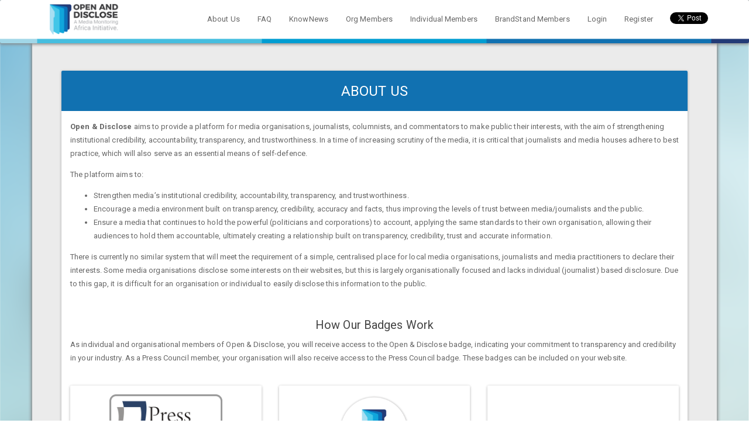

--- FILE ---
content_type: text/html; charset=UTF-8
request_url: https://openanddisclose.org/about-us
body_size: 3768
content:
<!DOCTYPE html>
<html lang="en">
<head>
    <meta charset="utf-8">
    <meta http-equiv="X-UA-Compatible" content="IE=edge">
    <meta name="viewport" content="width=device-width, initial-scale=1">

    <!-- CSRF Token -->
    <meta name="csrf-token" content="6EiC9grrfYXLUpk0bdJb3i96y1wDj6tCVGYrlwfJ">

    <title>Open and Disclose</title>

    <!-- Styles -->
    <link href="https://openanddisclose.org/css/app.css" rel="stylesheet">

    <!-- Scripts -->
    <script>
        window.Laravel = {"csrfToken":"6EiC9grrfYXLUpk0bdJb3i96y1wDj6tCVGYrlwfJ"};
        </script>
    </head>
    <body>

    
    <div id="fb-root"></div>
<script>(function(d, s, id) {
	var js, fjs = d.getElementsByTagName(s)[0];
	if (d.getElementById(id)) return;
	js = d.createElement(s); js.id = id;
	js.src = "//connect.facebook.net/en_GB/sdk.js#xfbml=1&version=v2.10&appId=231101674056080";
	fjs.parentNode.insertBefore(js, fjs);
}(document, 'script', 'facebook-jssdk'));
</script>
      <div id="app">
        <div class="wrapper">
            <div class="top_nav">

  <nav class="navbar navbar-default">
    <div class="container">
      <div class="navbar-header">
        <button type="button" class="navbar-toggle collapsed" data-toggle="collapse" data-target="#navbar" aria-expanded="false" aria-controls="navbar">
          <span class="sr-only">Toggle navigation</span>
          <span class="icon-bar"></span>
          <span class="icon-bar"></span>
          <span class="icon-bar"></span>
        </button>
        <a class="navbar-brand" href="https://openanddisclose.org">
          <img class="main-title-image" src="https://openanddisclose.org/images/OD_Rec_logo_v2.png">
        </a>
      </div>
      <div id="navbar" class="navbar-collapse collapse">
        <ul class="nav navbar-nav">
                  </ul>
        
        <ul class="nav navbar-nav navbar-right">
          <!-- Authentication Links -->
                    <li><a href="https://openanddisclose.org/about-us">About Us</a></li>
          <li><a href="https://openanddisclose.org/faq">FAQ</a></li>
          <li><a href="https://openanddisclose.org/knownews">KnowNews</a></li>
          <li><a href="https://openanddisclose.org/organisation/catalogue">Org Members</a></li>
          <li><a href="https://openanddisclose.org/profile/catalogue">Individual Members</a></li>
          <li><a href="https://openanddisclose.org/brand/catalogue">BrandStand Members</a></li>
          <li><a href="https://openanddisclose.org/login">Login</a></li>
          <li class="registertooltip">
            <a href="https://openanddisclose.org/register">Register</a>
            <span class="registertooltiptext">By registering on Open & Disclose, you are supporting the movement towards credible media and benefit from being seen by the public as both credible and transparent.</span>
          </li>
          
                      <li>
        <div class="share-btn">
          <div class="fb-share-button" data-href="https://openanddisclose.org/" data-layout="button" data-size="small" data-mobile-iframe="true"><a class="fb-xfbml-parse-ignore" target="_blank">Share</a></div>
        </div>
      </li>
      <li>
        <div class="share-btn twitter-btn">
          <a href="https://twitter.com/share" class="twitter-share-button" data-show-count="false">Tweet</a><script async src="//platform.twitter.com/widgets.js" charset="utf-8"></script>
        </div>
      </li>
          </ul>
  </div><!--/.nav-collapse -->
</div>
</nav>
</div>
            
            <main class="user-content">
                <div class="container page-body-container">
                    
                    <div>
                        <div class="toast-holder"></div>
                        <div class="alert alert-danger" id="alert-custom-danger" style="display: none;">
                            <a class="close" aria-label="close" data-dismiss="alert" id="alert-custom-danger-close">&times;</a>
                            <p id="alert-custom-danger-content">

                            </p>
                        </div>
                                            </div>
                    <div class="panel  panel-primary about-page">
	<div class="panel-heading text-center">
		<h4>ABOUT US</h4>
	</div>
	<div class="panel-body">
		<p>
			<strong>Open & Disclose</strong> aims to provide a platform for media organisations, journalists, columnists, and commentators to make public their interests, with the aim of strengthening institutional credibility, accountability, transparency, and trustworthiness. In a time of increasing scrutiny of the media, it is critical that journalists and media houses adhere to best practice, which will also serve as an essential means of self-defence.
		</p>
		<p>
			The platform aims to:
			<ul>
				<li>Strengthen media’s institutional credibility, accountability, transparency, and trustworthiness.</li>
				<li>Encourage a media environment built on transparency, credibility, accuracy and facts, thus improving the levels of trust between media/journalists and the public.</li>
				<li>Ensure a media that continues to hold the powerful (politicians and corporations) to account, applying the same standards to their own organisation, allowing their audiences to hold them accountable, ultimately creating a relationship built on transparency, credibility, trust and accurate information.</li>			
			</ul>
		</p>
		<p>
			There is currently no similar system that will meet the requirement of a simple, centralised place for local media organisations, journalists and media practitioners to declare their interests. Some media organisations disclose some interests on their websites, but this is largely organisationally focused and lacks individual (journalist) based disclosure. Due to this gap, it is difficult for an organisation or individual to easily disclose this information to the public.
		</p>
		<br>
		<h5 class="text-center">How Our Badges Work</h5>
		<p>
			As individual and organisational members of Open & Disclose, you will receive access to the Open & Disclose badge, indicating your commitment to transparency and credibility in your industry. As a Press Council member, your organisation will also receive access to the Press Council badge. These badges can be included on your website.
		</p>
		<br>
		<div class="row">
			<div class="col-md-4 about-presscouncil-badge">
				<div class="panel  panel-primary">
					<div class="panel-body text-center">
						<img class="img-responsive" src="https://openanddisclose.org/images/press_badge.png">
						<p>Press Council Badge</p>
					</div>
				</div>
			</div>
			<div class="col-md-4">
				<div class="panel  panel-primary about-od-badge">
					<div class="panel-body text-center">
						<img class="img-responsive" src="https://openanddisclose.org/images/badge.png">
						<p>Organisation Badge</p>
					</div>
				</div>
			</div>
			<div class="col-md-4">
				<div class="panel  panel-primary about-link-badge">
					<div class="panel-body text-center">
						<a href="#">John Doe</a>
						<p>Individual Badge</p>
					</div>
				</div>
			</div>
		</div>
		<p>
			Once your profile has been verified, you will receive a notification from the system that your profile has been made public. Upon logging in, on the Manage My Profile screen, you will see new buttons through which you can access the code snippet for the badge(s) relevant to your profile. The code snippet allows you to easily place the badge on your website, without impacting speed or efficiency, and links to your Open & Disclose public profile.
		</p>
		<p>
			By following the on screen instructions for this code snippet, you can now display your Open & Disclose badge on your website and article pages, encouraging others to do the same!
		</p>
		<p>
			For more information about <strong>Open & Disclose</strong>, or if you would like to send us suggestions on improvements to both the system as well as the criteria for credibility, please contact us on <strong>info@mma.org.za</strong>.
		</p>
	</div>
</div>
                </div>
            </main> 
            <div class="push"></div>
        </div>
        <div class="push-down"></div>
    </div>
    <div class="site-footer">
        <div id="primary-modal" class="modal fade" tabindex="-1" role="dialog">
  <div class="modal-dialog modal-lg" role="document">
    <div class="modal-content">
      <div class="modal-header">
        <button data-close-primary type="button" class="close" data-dismiss="modal" aria-label="Close"><span aria-hidden="true">&times;</span></button>
        <h4 id="ajax-modal-heading" class="modal-title"></h4>
      </div>
      <div class="modal-body">
        <div id="ajax-modal-content">

        </div>
      </div>
    </div><!-- /.modal-content -->
  </div><!-- /.modal-dialog -->
</div><!-- /.modal -->

<!-- Scripts -->

<script src="https://openanddisclose.org/js/app.js"></script>
<footer id="main-footer">
  <div class="container">
    <div class="row text-center ">
      <div class="col-lg-3 col-sm-3 footer-col1">
        <p>An MMA initiative. Copyright. All rights reserved</p>
      </div>
      <div class="col-lg-3 col-sm-3 footer-col2" style="text-align: center;">
  	<img class="mma-logo img-responsive" src="https://openanddisclose.org/images/moxii-africa-logo-black.png" style="display: inline-block; margin: 0 auto;">
  	<p style="font-size: 10px; margin-top: 5px;">Rebranding From Media Monitoring Africa</p>
      </div>
      <div class="col-lg-2 col-sm-3 footer-col3">
        <img class="press-logo img-responsive" src="https://openanddisclose.org/images/press_council.png">
      </div>
      <div class="col-lg-2 col-sm-3 footer-col4">
        <img class="iab-logo img-responsive" src="https://openanddisclose.org/images/IABsaLogo.png">
      </div>
      <div class="col-lg-2 col-sm-3 footer-col5">
        
        <a href="https://www.facebook.com/mediamattersza/" target="_blank"><i class="icon-facebook footer-icon"></i></a>
        <a href="https://twitter.com/MediaMattersZA" target="_blank"><i class="icon-twitter footer-icon"></i></a>
      </div>
    </div>
  </div>
</div>
</footer>
            </div>
</body>
</html>
